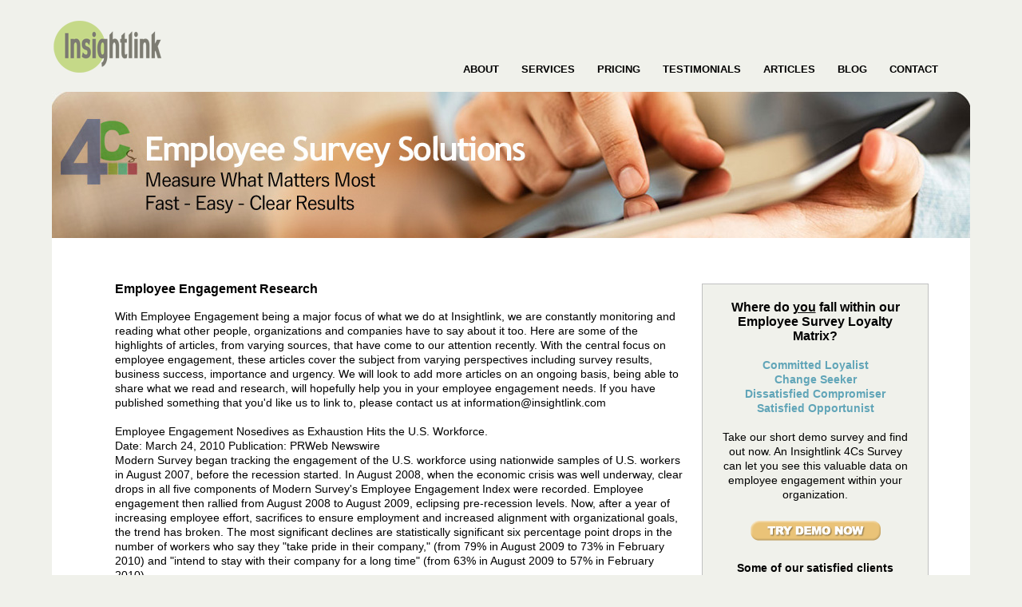

--- FILE ---
content_type: text/html
request_url: https://www.insightlink.com/employee_engagement_research.html
body_size: 8940
content:
<!DOCTYPE HTML PUBLIC "-//W3C//DTD HTML 4.0 Transitional//EN">
<HEAD>
   <title>Gallup Employee Engagement Survey, Gallup Employee Satisfaction Survey | Insightlink </title>
<meta name="description" content="Employee Engagement is a major focus of what we do at Insightlink, so we are constantly monitoring and reading what other people, organizations and companies have to say about it."/>

<META NAME="ROBOTS" CONTENT="ALL"><meta http-equiv="Cache-control" content="public" max-age="31536000">
<LINK HREF="/affstyle.css" REL="stylesheet" TYPE="text/css">
<script src="https://ajax.googleapis.com/ajax/libs/jquery/1/jquery.min.js"></script>
<script>
  $(function(){
  $('.fadelinks > :gt(0)').hide();
  setInterval(function(){$('.fadelinks > :first-child').fadeOut().next().fadeIn().end().appendTo('.fadelinks');}, 3000);
});
</script>







<!-- Global site tag (gtag.js) - Google Analytics -->
<script async src="https://www.googletagmanager.com/gtag/js?id=UA-2357929-2"></script>
<script>
  window.dataLayer = window.dataLayer || [];
  function gtag(){dataLayer.push(arguments);}
  gtag('js', new Date());

  gtag('config', 'UA-2357929-2');
</script>

</HEAD>
   <BODY BGCOLOR="#F0F1EB" LEFTMARGIN="0" TOPMARGIN="0" MARGINWIDTH="0" MARGINHEIGHT="0">
   	<DIV ID="fb-root">
   	</DIV>
<SCRIPT>(function(d, s, id) {
  var js, fjs = d.getElementsByTagName(s)[0];
  if (d.getElementById(id)) return;
  js = d.createElement(s); js.id = id;
  js.src = "//connect.facebook.net/en_US/all.js#xfbml=1";
  fjs.parentNode.insertBefore(js, fjs);
}(document, 'script', 'facebook-jssdk'));
</SCRIPT>
   	<DIV ALIGN="center">
   		   		<TABLE WIDTH="1150" BORDER="0" CELLPADDING="0" CELLSPACING="0">
   			<TR>
   				<TD WIDTH="161"><A HREF="http://www.insightlink.com">
<IMG SRC="images/insightlink.gif" WIDTH="161" HEIGHT="91" ALT="Insightlink Home" BORDER="0">
</A>
   				</TD>
   				<TD STYLE="background-image: url(images/index_02new.gif); background-repeat: no-repeat; background-position: top;" WIDTH="782" VALIGN="top"><BR>
   					<DIV ALIGN="right">   					   
   					<font size="2">&nbsp;&nbsp; </font><BR><BR><BR>
   					<IMG SRC="images/spacer.gif" WIDTH="20" HEIGHT="19" ALT="Insightlink Home"><strong><A HREF="about.html" CLASS="smlink">
ABOUT
</A><img src="images/spacer.gif" alt="About insightlink" width="20" height="19" border="0"><A HREF="employee-survey-services.html" TITLE="Employee survey services" CLASS="smlink">
SERVICES
</A><img src="images/spacer.gif" alt="clients" width="20" height="19" border="0"><A HREF="http://www.insightlink.com/request.cfm" TITLE="request a pricing on your employee survey" class="smlink">
PRICING
</A><img src="images/spacer.gif" alt="clients" width="20" height="19" border="0"><A HREF="clients.html" TITLE="Insightlink Clients and Industries Served" CLASS="smlink">
TESTIMONIALS
</A><img src="images/spacer.gif" alt="articles" width="20" height="19" border="0"><A HREF="articles.html" TITLE="articles" CLASS="smlink">
ARTICLES
</A><img src="images/spacer.gif" alt="conducting employee surveys" width="20" height="19" border="0"><A HREF="/blog/" TITLE="4Cs employee survey Blog" CLASS="smlink">
BLOG
</A><img src="images/spacer.gif" alt="conducting employee surveys" width="20" height="19" border="0"><A HREF="contact.html" TITLE="contact us for information on conducting employee surveys" CLASS="smlink">
CONTACT<img src="images/spacer.gif" alt="contact number for employee surveys" width="20" height="19" border="0"><font color="339900"> </font>
</A> </strong> &nbsp;&nbsp;&nbsp;&nbsp;</DIV>
<BR CLEAR="all"><IMG SRC="images/spacer.gif" WIDTH="782" HEIGHT="1" ALT="Insightlink">
   				</TD>
   			</TR>
   		</TABLE>
                 	<TABLE WIDTH="1150" BORDER="0" CELLSPACING="0" CELLPADDING="0" BGCOLOR="#FFFFFF">
                 		<TR>
   				<TD COLSPAN="2" ALIGN="center"><img src="/images/employee-survey-company-web.jpg" width="1150" height="183" alt="Employee Survey Company" border="0"><br><br>
   				</TD>
   						</TR>
                 		<TR>
                 			<TD>
                 			<div align="left" style="margin-left: 30px; margin-right: 30px;">
                 				<TABLE WIDTH="100%">
                 					<TR>
                 						<TD WIDTH="4%">	&nbsp;&nbsp;
                 						</TD>
                 						<TD WIDTH="66%"><BR>
                 							<DIV CLASS="fb-like" DATA-SEND="true" DATA-LAYOUT="button_count" DATA-WIDTH="220" DATA-SHOW-FACES="true" DATA-FONT="verdana">
                 							</DIV><BR><H3>Employee Engagement Research</H3>
			
					
			With Employee Engagement being a major focus of what we do at Insightlink, we are constantly monitoring and reading what other people, organizations and companies have to say about it too. Here are some of the highlights of articles, from varying sources, that have come to our attention recently. With the central focus on employee engagement, these articles cover the subject from varying perspectives including survey results, business success, importance and urgency. We will look to add more articles on an ongoing basis, being able to share what we read and research, will hopefully help you in your employee engagement needs. If you have published something that you'd like us to link to, please contact us at information@insightlink.com<BR><BR>                 						              Employee Engagement Nosedives as Exhaustion Hits the U.S. Workforce.<BR>                 						                     Date: March 24, 2010 Publication: PRWeb Newswire<BR>Modern Survey began tracking the engagement of the U.S. workforce using nationwide samples of U.S. workers in August 2007, before the recession started. In August 2008, when the economic crisis was well underway, clear drops in all five components of Modern Survey's Employee Engagement Index were recorded. Employee engagement then rallied from August 2008 to August 2009, eclipsing pre-recession levels. Now, after a year of increasing employee effort, sacrifices to ensure employment and increased alignment with organizational goals, the trend has broken. The most significant declines are statistically significant six percentage point drops in the number of workers who say they "take pride in their company," (from 79% in August 2009 to 73% in February 2010) and "intend to stay with their company for a long time" (from 63% in August 2009 to 57% in February 2010).<BR><BR>                 						                            Leveraging employee engagement for competitive advantage: HR's strategic role.<BR>"The challenge today is not just retaining talented people, but fully engaging them, capturing their minds and hearts at each stage of their work lives."<BR>Employee engagement is defined as "the extent to which employees commit to something or someone in their organization, how hard they work and how long they stay as a result of that commitment."<BR>Research shows that the connection between an employee's job and organizational strategy, including understanding how important the job is to the firm's success, is the most important driver of employee engagement. In fact, employees with the highest levels of commitment perform 20% better and are 87% less likely to leave the organization, which indicates that engagement is linked to organizational performance.<BR>In contrast, job satisfaction--a term sometimes used interchangeably with employee engagement--is defined as how an employee feels about his or her job, work environment, pay, benefits, etc.<BR><BR>                 						                                          UK BUSINESS LEADERS: "EFFECTIVE EMPLOYEE ENGAGEMENT IS CENTRAL TO BUSINESS SUCCESS".<BR>                 						                                                 Date: March 23, 2010 Publication: States News Service<BR>Business leaders today highlighted how an engaged workforce means increased productivity, innovation and competitiveness - as the Government launched new guidance to help bosses engage their employees.<BR><BR>                 						                                                        The rules of employee engagement: management needs to take action to improve employee engagement.<BR>                 						                                                               Employee engagement has been a topic of much conversation and study in the corporate world for the past several years. It's a phrase that has captured the attention of workplace workers, line management, HR managers and the executive suite.<BR>The Conference Board defines employee engagement as "a heightened emotional connection that an employee feels for his or her organization, that influences him or her to exert greater discretionary effort to his or her work."<BR>Engaged employees have been shown to willingly contribute their time, talents and abilities to the success of an organization. They not only commit to achieving a company's goals, engaged employees often, at their own volition, extend their discretionary effort to go above and beyond their management's acceptable performance standards.<BR>There have been many studies on the benefit of employee engagement. According to a Gallup study, 54% of employees are not engaged, 17% are actively disengaged, and only 29% can be considered as engaging their time and talents.<BR><BR>                 						                                                                      Manager's Role in Employee Engagement More Important than Ever, says Executive Briefing from Madison Performance Group.<BR>                 						                                                                             Date: August 4, 2010 Publication: Telecommunications Weekly<BR>When companies take proactive steps to help managers recognize employees, they are more likely to reap rewards in the form of better employee productivity, improved customer service, revenue growth and return on working capital, according to a new executive briefing released by Madison Performance Group. The paper offers specific strategies companies can use to support a front line manager's role in enterprise wide engagement efforts.<BR>"For companies that rely on people as their primary source of competitive advantage, having innovative and customer focused employees is the most crucial factor in winning and keeping business," says Mike Ryan, Senior Vice President of Madison Performance Group, a premier global reward and recognition design and consulting firm. "Many firms overlook the importance of the manager's role in driving employee engagement, but there is a lot of evidence that shows employees perform better when they feel their manager understands their job and encourages and rewards them."<BR><BR>                 						                                                                                    Employees May Have No More to Give as Engagement Makes Modest Gains in the U.S. Workforce.<BR>                 						                                                                                           As the U.S. economy continues its slow recovery from recession, Modern Survey's latest study on employee engagement in the U.S. workforce reveals that while engagement on the whole is trending slightly upward, employees' willingness to put forth an extra effort may be reaching its straining point.<BR>Modern Survey began tracking the employee engagement levels of the U.S. workforce using nationwide samples of U.S. workers in August 2007. Polling a nationally representative sample of 1,000 working adults that matches census data in terms of age, gender and region, Modern Survey asks five questions that measure the degree to which employees: take pride in their company, believe they have a promising future at their company, recommend their company as a great place to work, go "above and beyond" their normal job duties to help their company succeed, and intend to stay with their company. Based on the rating each respondent gives across these five questions, Modern Survey categorizes respondents into four distinct levels of engagement: fully engaged, moderately engaged, under engaged and disengaged.<BR>In August 2008, when the economic crisis was well underway, clear drops in all five components of Modern Survey's Employee Engagement Index were recorded. Employee engagement saw a surprising upswing from August 2008 to August 2009, eclipsing pre-recession levels. A setback ensued, with a definite drop in engagement found in February 2010, but the most recent data has shown some recovery as upward movement can be found yet again for all five components. It should be noted, however, that "willingness to put forth an extra effort" saw far less movement, shifting but a single percentage point. The most dramatic movement was the statistically significant six percentage point increase in those who "intend to stay with the company for a long time."<BR><BR>                 						                                                                                                  Engagement Moves Up the Chief Marketing Officer Agenda, According to Recent Study<BR>                 						                                                                                                         Customer engagement is becoming a critical strategy and metric for brand marketers, but many Chief Marketing Officers are at odds over how to do it correctly and how to measure its impact, according to a new study released by Forbes Insights and George P. Johnson.<BR>According to officials, the New Rules of Engagement: CMOs Rethink Their Marketing Mix is based on a survey of 300 marketing executives at businesses with more than $500M in annual revenue. The study reveals that nearly all survey participants (97 percent) view engagement as very (67 percent) or somewhat (30 percent) important, but more than a quarter (27 percent) have no specific strategy toward customer engagement, and more than a third (34 percent) feel their companies do only a fair or poor job engaging their audiences.<BR>"Business customers and consumers now habitually discard traditional interruptive marketing, seeking out instead authentic, personalized brand experiences that in turn trigger deep engagement, short-term purchase and long-term brand loyalty," said Robert G. Vallee Jr., Chairman and CEO of GPJ. "This report suggests that engagement is now a key dynamic that should be considered when designing big-idea campaigns; without engagement, the message is quickly lost, its power diminished."<BR><BR>
                 						</TD>
                 						<TD WIDTH="30%" ALIGN="center" VALIGN="top"><BR><BR>
                 							<TABLE WIDTH="241" BORDER="0" CELLPADDING="10" CELLSPACING="10" style="border: thin solid Silver; background-color: #F0F1EB;">
											
                 								
                 								<TR>
                 									
                 									<TD VALIGN="top"><DIV ALIGN="center">                 									             
													<strong><span style="font: bold 16px Arial, Helvetica, sans-serif;"> Where do <U>you</U> fall within our Employee Survey Loyalty Matrix?</span><BR><BR>


<font color="61a5b8"> Committed Loyalist<BR>
 Change Seeker<BR>
Dissatisfied Compromiser<BR>
 Satisfied Opportunist<BR><BR>  </font>
 
 
 </strong>
               									                          Take our short demo survey and find out now. An Insightlink 4Cs Survey can let you see this valuable data on employee engagement within your organization.<BR><BR>
                 									                            	<A class="smlink" HREF="
http://www.insightlink.com/employee-survey-demo/" TITLE="Employee survey demo" TARGET="_blank"><IMG SRC="/images/demo-button.gif" WIDTH="179" HEIGHT="39" ALT="launch Survey demo" BORDER="0"></A>
                 									                            	<BR><BR>  
																					<span style="font: bold 14px Arial, Helvetica, sans-serif;">Some of our satisfied clients</span><br><br>
																					
																					 <DIV style="border: thin solid Silver; width: 240px; height: 140px; background-color: white; text-align: center;"><div class="fadelinks">
<a href="#"><img src="logos/clientlogos_image_00108.jpg" width="200" height="120" alt="Insightlink Clients" border="0"></a>
<a href="#"><img src="logos/clientlogos_image_00111.jpg" width="200" height="120" alt="Insightlink Clients" border="0"></a>
<a href="#"><img src="logos/clientlogos_image_00114.jpg" width="200" height="120" alt="Insightlink Clients" border="0"></a>
<a href="#"><img src="logos/clientlogos_image_00277.jpg" width="200" height="120" alt="Insightlink Clients" border="0"></a>
<a href="#"><img src="logos/clientlogos_image_00117.jpg" width="200" height="120" alt="Insightlink Clients" border="0"></a>
<a href="#"><img src="logos/clientlogos_image_00120.jpg" width="200" height="120" alt="Insightlink Clients" border="0"></a>
<a href="#"><img src="logos/clientlogos_image_00123.jpg" width="200" height="120" alt="Insightlink Clients" border="0"></a>
<a href="#"><img src="logos/clientlogos_image_00126.jpg" width="200" height="120" alt="Insightlink Clients" border="0"></a>
<a href="#"><img src="logos/clientlogos_image_00129.jpg" width="200" height="120" alt="Insightlink Clients" border="0"></a>
<a href="#"><img src="logos/clientlogos_image_00132.jpg" width="200" height="120" alt="Insightlink Clients" border="0"></a>
<a href="#"><img src="logos/clientlogos_image_00135.jpg" width="200" height="120" alt="Insightlink Clients" border="0"></a>
<a href="#"><img src="logos/clientlogos_image_00138.jpg" width="200" height="120" alt="Insightlink Clients" border="0"></a>
<a href="#"><img src="logos/clientlogos_image_00141.jpg" width="200" height="120" alt="Insightlink Clients" border="0"></a>
<a href="#"><img src="logos/clientlogos_image_00144.jpg" width="200" height="120" alt="Insightlink Clients" border="0"></a>
<a href="#"><img src="logos/clientlogos_image_00147.jpg" width="200" height="120" alt="Insightlink Clients" border="0"></a>
<a href="#"><img src="logos/clientlogos_image_00150.jpg" width="200" height="120" alt="Insightlink Clients" border="0"></a>
<a href="#"><img src="logos/clientlogos_image_00153.jpg" width="200" height="120" alt="Insightlink Clients" border="0"></a>
<a href="#"><img src="logos/clientlogos_image_00156.jpg" width="200" height="120" alt="Insightlink Clients" border="0"></a>
<a href="#"><img src="logos/clientlogos_image_00159.jpg" width="200" height="120" alt="Insightlink Clients" border="0"></a>
<a href="#"><img src="logos/clientlogos_image_00162.jpg" width="200" height="120" alt="Insightlink Clients" border="0"></a>
<a href="#"><img src="logos/clientlogos_image_00165.jpg" width="200" height="120" alt="Insightlink Clients" border="0"></a>
<a href="#"><img src="logos/clientlogos_image_00168.jpg" width="200" height="120" alt="Insightlink Clients" border="0"></a>
<a href="#"><img src="logos/clientlogos_image_00171.jpg" width="200" height="120" alt="Insightlink Clients" border="0"></a>
<a href="#"><img src="logos/clientlogos_image_00174.jpg" width="200" height="120" alt="Insightlink Clients" border="0"></a>
<a href="#"><img src="logos/clientlogos_image_00174.jpg" width="200" height="120" alt="Insightlink Clients" border="0"></a>
<a href="#"><img src="logos/clientlogos_image_00177.jpg" width="200" height="120" alt="Insightlink Clients" border="0"></a>
<a href="#"><img src="logos/clientlogos_image_00180.jpg" width="200" height="120" alt="Insightlink Clients" border="0"></a>
<a href="#"><img src="logos/clientlogos_image_00183.jpg" width="200" height="120" alt="Insightlink Clients" border="0"></a>
<a href="#"><img src="logos/clientlogos_image_00186.jpg" width="200" height="120" alt="Insightlink Clients" border="0"></a>
<a href="#"><img src="logos/clientlogos_image_00189.jpg" width="200" height="120" alt="Insightlink Clients" border="0"></a>
<a href="#"><img src="logos/clientlogos_image_00192.jpg" width="200" height="120" alt="Insightlink Clients" border="0"></a>
<a href="#"><img src="logos/clientlogos_image_00195.jpg" width="200" height="120" alt="Insightlink Clients" border="0"></a>
<a href="#"><img src="logos/clientlogos_image_00198.jpg" width="200" height="120" alt="Insightlink Clients" border="0"></a>
<a href="#"><img src="logos/clientlogos_image_00201.jpg" width="200" height="120" alt="Insightlink Clients" border="0"></a>
<a href="#"><img src="logos/clientlogos_image_00204.jpg" width="200" height="120" alt="Insightlink Clients" border="0"></a>
<a href="#"><img src="logos/clientlogos_image_00207.jpg" width="200" height="120" alt="Insightlink Clients" border="0"></a>
<a href="#"><img src="logos/clientlogos_image_00210.jpg" width="200" height="120" alt="Insightlink Clients" border="0"></a>
<a href="#"><img src="logos/clientlogos_image_00213.jpg" width="200" height="120" alt="Insightlink Clients" border="0"></a>
<a href="#"><img src="logos/clientlogos_image_00216.jpg" width="200" height="120" alt="Insightlink Clients" border="0"></a>
<a href="#"><img src="logos/clientlogos_image_00219.jpg" width="200" height="120" alt="Insightlink Clients" border="0"></a>
<a href="#"><img src="logos/clientlogos_image_00222.jpg" width="200" height="120" alt="Insightlink Clients" border="0"></a>
<a href="#"><img src="logos/clientlogos_image_00225.jpg" width="200" height="120" alt="Insightlink Clients" border="0"></a>
<a href="#"><img src="logos/clientlogos_image_00228.jpg" width="200" height="120" alt="Insightlink Clients" border="0"></a>
<a href="#"><img src="logos/clientlogos_image_00231.jpg" width="200" height="120" alt="Insightlink Clients" border="0"></a>
<a href="#"><img src="logos/clientlogos_image_00234.jpg" width="200" height="120" alt="Insightlink Clients" border="0"></a>
<a href="#"><img src="logos/clientlogos_image_00237.jpg" width="200" height="120" alt="Insightlink Clients" border="0"></a>
<a href="#"><img src="logos/clientlogos_image_00240.jpg" width="200" height="120" alt="Insightlink Clients" border="0"></a>
<a href="#"><img src="logos/clientlogos_image_00243.jpg" width="200" height="120" alt="Insightlink Clients" border="0"></a>
<a href="#"><img src="logos/clientlogos_image_00246.jpg" width="200" height="120" alt="Insightlink Clients" border="0"></a>
<a href="#"><img src="logos/clientlogos_image_00249.jpg" width="200" height="120" alt="Insightlink Clients" border="0"></a>
<a href="#"><img src="logos/clientlogos_image_00252.jpg" width="200" height="120" alt="Insightlink Clients" border="0"></a>
<a href="#"><img src="logos/clientlogos_image_00255.jpg" width="200" height="120" alt="Insightlink Clients" border="0"></a>
<a href="#"><img src="logos/clientlogos_image_00258.jpg" width="200" height="120" alt="Insightlink Clients" border="0"></a>
<a href="#"><img src="logos/clientlogos_image_00261.jpg" width="200" height="120" alt="Insightlink Clients" border="0"></a>
<a href="#"><img src="logos/clientlogos_image_00264.jpg" width="200" height="120" alt="Insightlink Clients" border="0"></a>
<a href="#"><img src="logos/clientlogos_image_00267.jpg" width="200" height="120" alt="Insightlink Clients" border="0"></a>
<a href="#"><img src="logos/clientlogos_image_00270.jpg" width="200" height="120" alt="Insightlink Clients" border="0"></a>
<a href="#"><img src="logos/clientlogos_image_00273.jpg" width="200" height="120" alt="Insightlink Clients" border="0"></a>
<a href="#"><img src="logos/clientlogos_image_00276.jpg" width="200" height="120" alt="Insightlink Clients" border="0"></a>

</div></div>
<br>
																				
 <A class="smlink" HREF="
http://www.insightlink.com/request.cfm"><IMG SRC="/images/quote-button.gif" WIDTH="179" HEIGHT="39" ALT="request a survey quote" BORDER="0"></A>  <br>
 Get a no-obligation quote today and find out how improving employee satisfaction can also improve your bottom line.
  <br><br>     									                                         <span style="font: bold 14px Arial, Helvetica, sans-serif;">Did you know?</span>
  
  
  <BR><BR>Our repeat clients who have used our 4Cs Action Planning Workbook average a                 									                                                        7% increase in overall satisfaction                 									                                                               on follow-up employee surveys.<BR><BR><A class="smlink" HREF="
http://www.insightlink.com/downloadinfo.cfm"><IMG SRC="/images/sample-button.gif" WIDTH="179" HEIGHT="39" ALT="download employee survey samples" BORDER="0"></A><BR><BR>Employee surveys are a low cost investment in the success and profitability of your company. Research shows that companies with higher levels of employee satisfaction financially outperform their peers.<BR><BR><BR><BR>  	</DIV>
                 									                                                                      	

                 									                                                                    
                 									</TD>
                 								
                 								</TR>
                 							
                 							</TABLE>	<!---
                 							<TABLE WIDTH="90%" CELLPADDING="10">
                 								<TR><BR><BR>
                 									<TD BGCOLOR="#4E6998" STYLE="font-family: Verdana, Geneva, Arial, Helvetica, sans-serif; font-size: 11px; color: White;"><H4>Maximum Satisfaction = Higher Profit Potential </H4>


Academic and other research demonstrates that work engagement is positively related to job satisfaction.<BR><BR>We have found that along with engagement, employee satisfaction is the <U>key predictor</U> of organizational well-being.<BR><BR><BR><BR><BR>
                 									</TD>
                 								</TR>
                 							</TABLE><BR>---><A HREF="articles.html">
Articles Home
</A><BR>
                 						</TD>
                 					</TR>
                 				</TABLE><BR><BR></DIV>
                 			</TD>
                 		</TR>
                 		<TR>
                 			<TD><IMG SRC="images/index_07.gif" WIDTH="1150" HEIGHT="14" ALT="">
                 			</TD>
                 		</TR>
                 	</TABLE><BR>                    
                    <div align="center">
<table width=800 cellspaging=0 cellpadding=0 border=0>
<tr>
<td align="left" valign="top" style="font-family: Verdana, Geneva, Arial, Helvetica, sans-serif; font-size: 12px;" width="25%">
<a class="tnlink" href="/index.cfm">HOME</a><br>
<a class="tnlink" href="/about.html">ABOUT</a><br>
<a class="tnlink" href="employee-surveys.html">4Cs EMPLOYEE SURVEY</a><br>
<a class="tnlink" href="/contact.html">CONTACT</a><br>
</td>
<td align="left" valign="top" style="font-family: Verdana, Geneva, Arial, Helvetica, sans-serif; font-size: 12px;" width="25%">
<a class="tnlink" href="/employee-survey-demo/">SURVEY DEMO</a><br>
<a class="tnlink" href="/employee-survey-services.html">SERVICES</a><br>
<a class="tnlink" href="/request.cfm">PRICING</a><br>
<a class="tnlink" href="/employee-turnover-costs.cfm">ROI CALCULATOR</a><br>
<a class="tnlink" href="/clients.html">CLIENTS</a><br>
</td>
<td align="left" valign="top" style="font-family: Verdana, Geneva, Arial, Helvetica, sans-serif; font-size: 12px;" width="25%">
<a class="tnlink" href="/downloadinfo.cfm">SAMPLES</a><br>
<a class="tnlink" href="/articles.html">ARTICLES & GUIDES</a><br>
<a class="tnlink" href="/employee-survey-FAQ.html">FAQs</a><br>
<a class="tnlink" href="/press.html">PRESS</a><br>
<a class="tnlink" href="/Blog/index.cfm">4CS BLOG</a>
</td>
<td align="left" valign="top" style="font-family: Verdana, Geneva, Arial, Helvetica, sans-serif; font-size: 12px;" width="25%">
<a class="tnlink" href="/privacy.html">PRIVACY</a><br>
<a class="tnlink" href="/confidentiality.html">CONFIDENTIALITY</a><br>
<a class="tnlink" href="/sitemap.html">SITEMAP</a><br>
<a class="tnlink" href="/hr_links.cfm">LINKS</a><br>
</td>
</tr>
<tr>
<td colspan=4 align=center style="font-family: Verdana, Geneva, Arial, Helvetica, sans-serif; font-size: 10px;" ><br>
Copyright &copy; Insightlink Communications. All rights reserved.
</td>
</tr>
</table>
</div><BR><BR><BR>
</DIV>

</HTML>


--- FILE ---
content_type: text/css
request_url: https://www.insightlink.com/affstyle.css
body_size: 1370
content:
<STYLE TYPE="text/css">
	BODY {
		font-family : Arial, Helvetica, sans-serif;
		font-size : 12px;
		font-style : normal;
		font-weight : normal;
		line-height : normal;
		text-align : center;
	}

	TD {
		font-family : Arial, Helvetica, sans-serif;
		font-size : 14px;
		font-style : normal;
		font-weight : normal;
		line-height : 18px;
	}

	h4 {
		font-family : "Trebuchet MS", Tahoma, Arial, Sans-serif;
		font-size : 12px;
		font-style : normal;
		font-weight : bold;
		line-height : 12px;
		color : #336600;
	}

	h3 {
		font-family : "Trebuchet MS", Tahoma, Arial, Sans-serif;
		font-size : 16px;
		font-style : normal;
		font-weight : bold;
		line-height : 18px;
		color : #000000;
	}
	
		h2 {
		font-family :  "Trebuchet MS", Tahoma, Arial, Sans-serif;
		font-size : 20px;
		font-style : normal;
		font-weight : normal;
		line-height : normal;
		color : #000000;
		margin-top: 20px;
	}

	h1 {
		font-family :  "Trebuchet MS", Tahoma, Arial, Sans-serif;
		font-size : 24px;
		font-style : normal;
		font-weight : bold;
		line-height : normal;
		color : #000000;
		margin-top: 20px;
	}
	
	.box1 {
		background-color: #ffffdd;
		display: inline-block;
		vertical-align: top;
		width: 90%;
		height: 100%;
		margin: 5px 5px 10px 5px;
		padding: 10px;
		border: 1px solid #d7d7d7;
		-moz-border-radius: 11px;
		-webkit-border-radius: 11px;
		border-radius: 11px;
		behavior: url(border-radius.htc);
		padding-left: 10px; 
		padding-right: 10px; 
		padding-top: 10px; 
		padding-bottom: 10px;
	}

	h1.w1 {
		font-family : "Trebuchet MS", arial, Helvetica, sans-serif;
		font-size : 22px;
		font-style : normal;
		font-weight : bold;
		margin-top: 5px;
    	margin-bottom: 10px;
		color : #ffffff;
		line-height : 18px;
	}

	h5.w1 {
		font-family : "Trebuchet MS", arial, Helvetica, sans-serif;
		font-size : 22px;
		font-style : normal;
		font-weight : bold;
		margin-top: 5px;
    	margin-bottom: 10px;
		color : #ffffff;
		line-height : 18px;
	}

	h2 {
		font-family : "Trebuchet MS", Tahoma, Arial, Sans-serif;
		font-size : 20px;
		font-style : normal;
		font-weight : bold;
		line-height : 18px;
		color : #000000;
	}


	.button {
		background-color: #ddddd3;
		width: 100px;
		height: 20px;
		font-family: Arial, Helvetica, sans-serif;
		font-size: 11px;
		font-style: normal;
		font-weight: bold;
	}

	h1.h1a {
		font-family: Arial, Helvetica, sans-serif;
		font-size: 14px;
		font-style: normal;
		font-weight : bold;
	}

	h1.h1b {
		font-family: Arial, Helvetica, sans-serif;
		font-size: 20px;
		font-style: normal;
		font-weight : bold;
		line-height : normal;
		color : #ffffff;
	}

	.button3 {
		background-color: #E5EAAF;
		width: 80px;
		height: 20px;
		font-family: Arial, Helvetica, sans-serif;
		font-size: 11px;
		font-style: normal;
		font-weight: bold;
	}


	.smbutton {
		background-color: #ddddd3;
		width: 20px;
		height: 20px;
		font-family: Arial, Helvetica, sans-serif;
		font-size: 11px;
		font-style: normal;
		font-weight: bold;
	}
	A {
		text-decoration : underline;
		color : black;
		font-size: 14px;
	}
	A.smlink {
		text-decoration : none;
		color : black;
		font-family: Arial, Helvetica, sans-serif;
		font-size: 13px;
	}
	
	A.slink {
		text-decoration : none;
		color : black;
		font-family: Arial, Helvetica, sans-serif;
		font-size: 12px;
	}

	A.tnlink {
		text-decoration : none;
		color : black;
		font-family: Arial, Helvetica, sans-serif;
		font-size: 11px;
	}

	A.bglink {
		text-decoration : none;
		color : black;
		font-family: Arial, Helvetica, sans-serif;
		font-size: 14px;
	}

	A.nolink {
		text-decoration : none;
		font-family :  Arial, Helvetica, sans-serif;
		font-size : 13px;
		font-style : normal;
	}
	A.smlink:HOVER, A.smlink:ACTIVE {
		text-decoration : none;
		color : #97a8a5;
	}

	A.bglink:HOVER, A.bglink:ACTIVE {
		text-decoration : underline;
		color : #ffffff;
	}
	A:HOVER, A:ACTIVE {
		text-decoration : none;
		color : #97a8a5;
	}
	ul li {
		margin-top: 6px;
	}
	ol li {margin-bottom:10px;}

	#tooltip1 { position: relative; }
	#tooltip1 a span { display: none; color: #000000; }
	#tooltip1 a:hover span {
		display: block;
		position: absolute;
		width: 350px;
		background: #ffffff ;
		height: 150px;
		left: 60px;
		top: -10px;
		color: #000000;
		padding: 10px 10px;
		border : 1px solid Gray;
	}


	blockquote.style1 {
		padding: 8px;
		background-color: #F8F8F8;
		margin: 5px;
		background-image: url(images/quote1.gif);
		background-position: top left;
		background-repeat: no-repeat;
		text-indent: 23px;
		line-height: 18px;
		border: 1px solid #e7e7e7;
		-moz-border-radius: 11px;
		-webkit-border-radius: 11px;
		border-radius: 11px;
		behavior: url(border-radius.htc);
	}
	blockquote.style1 span {
		display: block;
		background-image: url(images/quote2.gif);
		background-repeat: no-repeat;
		background-position: bottom right;
	}
	
			.tab1 table {
		font: 12px Arial, Helvetica, sans-serif;
		border-collapse: collapse;
		width: 737px;
	}
	
	.tab1 td {
		font: 12px  Arial, Helvetica, sans-serif;
		border-bottom: 1px solid #CCC;
		padding: 0 0.5em;
	}
	
	.tab1 td+td {
		border-left: 1px solid #CCC;
		text-align: left;
	}

	
	.tab2 table {
		font: 10px  Arial, Helvetica, sans-serif;
		width: 800px;
	}

	.tab2 td {
		padding: 0 0.0em;
		background-color : #FFCC00;
	}
	
	
	.fadein { position:relative; height:120px; width:200px; }
.fadein img { position:absolute; left:0; top:0; }

.fadelinks, .faderandom { position:relative; height:120px; width:240px; border: 1px solid #ffffff;}
.fadelinks > *, .faderandom > * { position:absolute; left:20; top:1; display:block; }

.multipleslides { position:relative; height:120px; width:200px; float:left; }
.multipleslides > * { position:absolute; left:0; top:0; display:block; }

</STYLE>